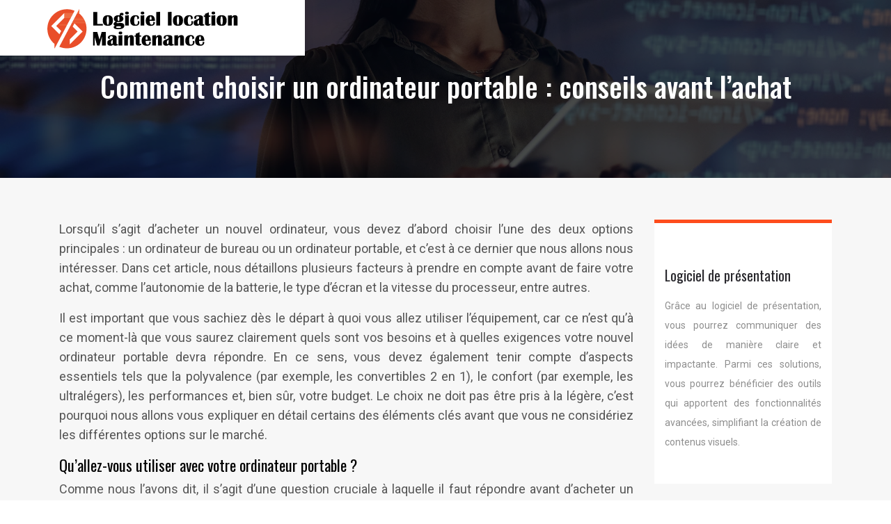

--- FILE ---
content_type: text/html; charset=UTF-8
request_url: https://www.logiciel-location-maintenance.fr/comment-choisir-un-ordinateur-portable-conseils-avant-l-achat/
body_size: 11607
content:
<!DOCTYPE html>
<html>
<head lang="fr-FR">
<meta charset="UTF-8">
<meta name="viewport" content="width=device-width">
<link rel="shortcut icon" href="/wp-content/uploads/2024/01/FAVICON.png" /><link val="indiro4" ver="v 3.18.4" />
<meta name='robots' content='max-image-preview:large' />
	<style>img:is([sizes="auto" i], [sizes^="auto," i]) { contain-intrinsic-size: 3000px 1500px }</style>
	<link rel='dns-prefetch' href='//stackpath.bootstrapcdn.com' />
<title></title><meta name="description" content=""><link rel='stylesheet' id='wp-block-library-css' href='https://www.logiciel-location-maintenance.fr/wp-includes/css/dist/block-library/style.min.css?ver=80c3605dacc732db3a790052bd757f4e' type='text/css' media='all' />
<style id='classic-theme-styles-inline-css' type='text/css'>
/*! This file is auto-generated */
.wp-block-button__link{color:#fff;background-color:#32373c;border-radius:9999px;box-shadow:none;text-decoration:none;padding:calc(.667em + 2px) calc(1.333em + 2px);font-size:1.125em}.wp-block-file__button{background:#32373c;color:#fff;text-decoration:none}
</style>
<style id='global-styles-inline-css' type='text/css'>
:root{--wp--preset--aspect-ratio--square: 1;--wp--preset--aspect-ratio--4-3: 4/3;--wp--preset--aspect-ratio--3-4: 3/4;--wp--preset--aspect-ratio--3-2: 3/2;--wp--preset--aspect-ratio--2-3: 2/3;--wp--preset--aspect-ratio--16-9: 16/9;--wp--preset--aspect-ratio--9-16: 9/16;--wp--preset--color--black: #000000;--wp--preset--color--cyan-bluish-gray: #abb8c3;--wp--preset--color--white: #ffffff;--wp--preset--color--pale-pink: #f78da7;--wp--preset--color--vivid-red: #cf2e2e;--wp--preset--color--luminous-vivid-orange: #ff6900;--wp--preset--color--luminous-vivid-amber: #fcb900;--wp--preset--color--light-green-cyan: #7bdcb5;--wp--preset--color--vivid-green-cyan: #00d084;--wp--preset--color--pale-cyan-blue: #8ed1fc;--wp--preset--color--vivid-cyan-blue: #0693e3;--wp--preset--color--vivid-purple: #9b51e0;--wp--preset--gradient--vivid-cyan-blue-to-vivid-purple: linear-gradient(135deg,rgba(6,147,227,1) 0%,rgb(155,81,224) 100%);--wp--preset--gradient--light-green-cyan-to-vivid-green-cyan: linear-gradient(135deg,rgb(122,220,180) 0%,rgb(0,208,130) 100%);--wp--preset--gradient--luminous-vivid-amber-to-luminous-vivid-orange: linear-gradient(135deg,rgba(252,185,0,1) 0%,rgba(255,105,0,1) 100%);--wp--preset--gradient--luminous-vivid-orange-to-vivid-red: linear-gradient(135deg,rgba(255,105,0,1) 0%,rgb(207,46,46) 100%);--wp--preset--gradient--very-light-gray-to-cyan-bluish-gray: linear-gradient(135deg,rgb(238,238,238) 0%,rgb(169,184,195) 100%);--wp--preset--gradient--cool-to-warm-spectrum: linear-gradient(135deg,rgb(74,234,220) 0%,rgb(151,120,209) 20%,rgb(207,42,186) 40%,rgb(238,44,130) 60%,rgb(251,105,98) 80%,rgb(254,248,76) 100%);--wp--preset--gradient--blush-light-purple: linear-gradient(135deg,rgb(255,206,236) 0%,rgb(152,150,240) 100%);--wp--preset--gradient--blush-bordeaux: linear-gradient(135deg,rgb(254,205,165) 0%,rgb(254,45,45) 50%,rgb(107,0,62) 100%);--wp--preset--gradient--luminous-dusk: linear-gradient(135deg,rgb(255,203,112) 0%,rgb(199,81,192) 50%,rgb(65,88,208) 100%);--wp--preset--gradient--pale-ocean: linear-gradient(135deg,rgb(255,245,203) 0%,rgb(182,227,212) 50%,rgb(51,167,181) 100%);--wp--preset--gradient--electric-grass: linear-gradient(135deg,rgb(202,248,128) 0%,rgb(113,206,126) 100%);--wp--preset--gradient--midnight: linear-gradient(135deg,rgb(2,3,129) 0%,rgb(40,116,252) 100%);--wp--preset--font-size--small: 13px;--wp--preset--font-size--medium: 20px;--wp--preset--font-size--large: 36px;--wp--preset--font-size--x-large: 42px;--wp--preset--spacing--20: 0.44rem;--wp--preset--spacing--30: 0.67rem;--wp--preset--spacing--40: 1rem;--wp--preset--spacing--50: 1.5rem;--wp--preset--spacing--60: 2.25rem;--wp--preset--spacing--70: 3.38rem;--wp--preset--spacing--80: 5.06rem;--wp--preset--shadow--natural: 6px 6px 9px rgba(0, 0, 0, 0.2);--wp--preset--shadow--deep: 12px 12px 50px rgba(0, 0, 0, 0.4);--wp--preset--shadow--sharp: 6px 6px 0px rgba(0, 0, 0, 0.2);--wp--preset--shadow--outlined: 6px 6px 0px -3px rgba(255, 255, 255, 1), 6px 6px rgba(0, 0, 0, 1);--wp--preset--shadow--crisp: 6px 6px 0px rgba(0, 0, 0, 1);}:where(.is-layout-flex){gap: 0.5em;}:where(.is-layout-grid){gap: 0.5em;}body .is-layout-flex{display: flex;}.is-layout-flex{flex-wrap: wrap;align-items: center;}.is-layout-flex > :is(*, div){margin: 0;}body .is-layout-grid{display: grid;}.is-layout-grid > :is(*, div){margin: 0;}:where(.wp-block-columns.is-layout-flex){gap: 2em;}:where(.wp-block-columns.is-layout-grid){gap: 2em;}:where(.wp-block-post-template.is-layout-flex){gap: 1.25em;}:where(.wp-block-post-template.is-layout-grid){gap: 1.25em;}.has-black-color{color: var(--wp--preset--color--black) !important;}.has-cyan-bluish-gray-color{color: var(--wp--preset--color--cyan-bluish-gray) !important;}.has-white-color{color: var(--wp--preset--color--white) !important;}.has-pale-pink-color{color: var(--wp--preset--color--pale-pink) !important;}.has-vivid-red-color{color: var(--wp--preset--color--vivid-red) !important;}.has-luminous-vivid-orange-color{color: var(--wp--preset--color--luminous-vivid-orange) !important;}.has-luminous-vivid-amber-color{color: var(--wp--preset--color--luminous-vivid-amber) !important;}.has-light-green-cyan-color{color: var(--wp--preset--color--light-green-cyan) !important;}.has-vivid-green-cyan-color{color: var(--wp--preset--color--vivid-green-cyan) !important;}.has-pale-cyan-blue-color{color: var(--wp--preset--color--pale-cyan-blue) !important;}.has-vivid-cyan-blue-color{color: var(--wp--preset--color--vivid-cyan-blue) !important;}.has-vivid-purple-color{color: var(--wp--preset--color--vivid-purple) !important;}.has-black-background-color{background-color: var(--wp--preset--color--black) !important;}.has-cyan-bluish-gray-background-color{background-color: var(--wp--preset--color--cyan-bluish-gray) !important;}.has-white-background-color{background-color: var(--wp--preset--color--white) !important;}.has-pale-pink-background-color{background-color: var(--wp--preset--color--pale-pink) !important;}.has-vivid-red-background-color{background-color: var(--wp--preset--color--vivid-red) !important;}.has-luminous-vivid-orange-background-color{background-color: var(--wp--preset--color--luminous-vivid-orange) !important;}.has-luminous-vivid-amber-background-color{background-color: var(--wp--preset--color--luminous-vivid-amber) !important;}.has-light-green-cyan-background-color{background-color: var(--wp--preset--color--light-green-cyan) !important;}.has-vivid-green-cyan-background-color{background-color: var(--wp--preset--color--vivid-green-cyan) !important;}.has-pale-cyan-blue-background-color{background-color: var(--wp--preset--color--pale-cyan-blue) !important;}.has-vivid-cyan-blue-background-color{background-color: var(--wp--preset--color--vivid-cyan-blue) !important;}.has-vivid-purple-background-color{background-color: var(--wp--preset--color--vivid-purple) !important;}.has-black-border-color{border-color: var(--wp--preset--color--black) !important;}.has-cyan-bluish-gray-border-color{border-color: var(--wp--preset--color--cyan-bluish-gray) !important;}.has-white-border-color{border-color: var(--wp--preset--color--white) !important;}.has-pale-pink-border-color{border-color: var(--wp--preset--color--pale-pink) !important;}.has-vivid-red-border-color{border-color: var(--wp--preset--color--vivid-red) !important;}.has-luminous-vivid-orange-border-color{border-color: var(--wp--preset--color--luminous-vivid-orange) !important;}.has-luminous-vivid-amber-border-color{border-color: var(--wp--preset--color--luminous-vivid-amber) !important;}.has-light-green-cyan-border-color{border-color: var(--wp--preset--color--light-green-cyan) !important;}.has-vivid-green-cyan-border-color{border-color: var(--wp--preset--color--vivid-green-cyan) !important;}.has-pale-cyan-blue-border-color{border-color: var(--wp--preset--color--pale-cyan-blue) !important;}.has-vivid-cyan-blue-border-color{border-color: var(--wp--preset--color--vivid-cyan-blue) !important;}.has-vivid-purple-border-color{border-color: var(--wp--preset--color--vivid-purple) !important;}.has-vivid-cyan-blue-to-vivid-purple-gradient-background{background: var(--wp--preset--gradient--vivid-cyan-blue-to-vivid-purple) !important;}.has-light-green-cyan-to-vivid-green-cyan-gradient-background{background: var(--wp--preset--gradient--light-green-cyan-to-vivid-green-cyan) !important;}.has-luminous-vivid-amber-to-luminous-vivid-orange-gradient-background{background: var(--wp--preset--gradient--luminous-vivid-amber-to-luminous-vivid-orange) !important;}.has-luminous-vivid-orange-to-vivid-red-gradient-background{background: var(--wp--preset--gradient--luminous-vivid-orange-to-vivid-red) !important;}.has-very-light-gray-to-cyan-bluish-gray-gradient-background{background: var(--wp--preset--gradient--very-light-gray-to-cyan-bluish-gray) !important;}.has-cool-to-warm-spectrum-gradient-background{background: var(--wp--preset--gradient--cool-to-warm-spectrum) !important;}.has-blush-light-purple-gradient-background{background: var(--wp--preset--gradient--blush-light-purple) !important;}.has-blush-bordeaux-gradient-background{background: var(--wp--preset--gradient--blush-bordeaux) !important;}.has-luminous-dusk-gradient-background{background: var(--wp--preset--gradient--luminous-dusk) !important;}.has-pale-ocean-gradient-background{background: var(--wp--preset--gradient--pale-ocean) !important;}.has-electric-grass-gradient-background{background: var(--wp--preset--gradient--electric-grass) !important;}.has-midnight-gradient-background{background: var(--wp--preset--gradient--midnight) !important;}.has-small-font-size{font-size: var(--wp--preset--font-size--small) !important;}.has-medium-font-size{font-size: var(--wp--preset--font-size--medium) !important;}.has-large-font-size{font-size: var(--wp--preset--font-size--large) !important;}.has-x-large-font-size{font-size: var(--wp--preset--font-size--x-large) !important;}
:where(.wp-block-post-template.is-layout-flex){gap: 1.25em;}:where(.wp-block-post-template.is-layout-grid){gap: 1.25em;}
:where(.wp-block-columns.is-layout-flex){gap: 2em;}:where(.wp-block-columns.is-layout-grid){gap: 2em;}
:root :where(.wp-block-pullquote){font-size: 1.5em;line-height: 1.6;}
</style>
<link rel='stylesheet' id='sow-image-default-4e6925654b7a-css' href='https://www.logiciel-location-maintenance.fr/wp-content/uploads/siteorigin-widgets/sow-image-default-4e6925654b7a.css?ver=80c3605dacc732db3a790052bd757f4e' type='text/css' media='all' />
<link rel='stylesheet' id='default-css' href='https://www.logiciel-location-maintenance.fr/wp-content/themes/factory-templates-3/style.css?ver=80c3605dacc732db3a790052bd757f4e' type='text/css' media='all' />
<link rel='stylesheet' id='bootstrap4-css' href='https://www.logiciel-location-maintenance.fr/wp-content/themes/factory-templates-3/css/bootstrap4/bootstrap.min.css?ver=80c3605dacc732db3a790052bd757f4e' type='text/css' media='all' />
<link rel='stylesheet' id='font-awesome-css' href='https://stackpath.bootstrapcdn.com/font-awesome/4.7.0/css/font-awesome.min.css?ver=80c3605dacc732db3a790052bd757f4e' type='text/css' media='all' />
<link rel='stylesheet' id='global-css' href='https://www.logiciel-location-maintenance.fr/wp-content/themes/factory-templates-3/css/global.css?ver=80c3605dacc732db3a790052bd757f4e' type='text/css' media='all' />
<link rel='stylesheet' id='style-css' href='https://www.logiciel-location-maintenance.fr/wp-content/themes/factory-templates-3/css/template.css?ver=80c3605dacc732db3a790052bd757f4e' type='text/css' media='all' />
<link rel='stylesheet' id='animate-css-css' href='https://www.logiciel-location-maintenance.fr/wp-content/themes/factory-templates-3/includes/admin/css/animate.min.css?ver=80c3605dacc732db3a790052bd757f4e' type='text/css' media='all' />
<script type="text/javascript" src="https://www.logiciel-location-maintenance.fr/wp-includes/js/tinymce/tinymce.min.js?ver=80c3605dacc732db3a790052bd757f4e" id="wp-tinymce-root-js"></script>
<script type="text/javascript" src="https://www.logiciel-location-maintenance.fr/wp-includes/js/tinymce/plugins/compat3x/plugin.min.js?ver=80c3605dacc732db3a790052bd757f4e" id="wp-tinymce-js"></script>
<script type="text/javascript" src="https://www.logiciel-location-maintenance.fr/wp-content/themes/factory-templates-3/js/jquery.min.js?ver=80c3605dacc732db3a790052bd757f4e" id="jquery-js"></script>
<link rel="https://api.w.org/" href="https://www.logiciel-location-maintenance.fr/wp-json/" /><link rel="alternate" title="JSON" type="application/json" href="https://www.logiciel-location-maintenance.fr/wp-json/wp/v2/posts/16" /><link rel="EditURI" type="application/rsd+xml" title="RSD" href="https://www.logiciel-location-maintenance.fr/xmlrpc.php?rsd" />
<link rel="canonical" href="https://www.logiciel-location-maintenance.fr/comment-choisir-un-ordinateur-portable-conseils-avant-l-achat/" />
<link rel='shortlink' href='https://www.logiciel-location-maintenance.fr/?p=16' />
<link rel="alternate" title="oEmbed (JSON)" type="application/json+oembed" href="https://www.logiciel-location-maintenance.fr/wp-json/oembed/1.0/embed?url=https%3A%2F%2Fwww.logiciel-location-maintenance.fr%2Fcomment-choisir-un-ordinateur-portable-conseils-avant-l-achat%2F" />
<link rel="alternate" title="oEmbed (XML)" type="text/xml+oembed" href="https://www.logiciel-location-maintenance.fr/wp-json/oembed/1.0/embed?url=https%3A%2F%2Fwww.logiciel-location-maintenance.fr%2Fcomment-choisir-un-ordinateur-portable-conseils-avant-l-achat%2F&#038;format=xml" />
<meta name="google-site-verification" content="Mfie538M_emYzEMUjt1XAVZh_3EdADQO70ISUKhFdzI" /><style type="text/css">
  
.default_color_background,.menu-bars{background-color : #ED471B }
.default_color_text,a,h1 span,h2 span,h3 span,h4 span,h5 span,h6 span{color :#ED471B }
.navigation li a,.navigation li.disabled,.navigation li.active a,.owl-dots .owl-dot.active span,.owl-dots .owl-dot:hover span{background-color: #ED471B;}
.block-spc{border-color:#ED471B}
.default_color_border{border-color : #ED471B }
.fa-bars,.overlay-nav .close{color: #ED471B;}
nav li a:after{background-color: #ED471B;}
a{color : #ED471B }
a:hover{color : #4285F4 }
.archive h2 a{color :#071C35}
.main-menu,.bottom-menu{background-color:#FFFFFF;}
body:not(.home) .main-menu{position: absolute;}
.scrolling-down{background-color:#fff;}
@media (max-width: 1199px){.main-menu{background-color:#ffffff;}}
.sub-menu,.sliding-menu{background-color:#FFFFFF;}
.main-menu{padding : 0px 0px 0px }
.main-menu.scrolling-down{padding : 0px 0px!important; }
.main-menu.scrolling-down{-webkit-box-shadow: 0 2px 13px 0 rgba(0, 0, 0, .1);-moz-box-shadow: 0 2px 13px 0 rgba(0, 0, 0, .1);box-shadow: 0 2px 13px 0 rgba(0, 0, 0, .1);}   
nav li a{font-size:18px;}
nav li a{line-height:90px;}
nav li a{color:#181c32!important;}
nav li:hover > a,.current-menu-item > a{color:#fe4c1c!important;}
.scrolling-down nav li a{color:#181c32!important;}
.sub-menu a,.sliding-menu a{color:#181c32!important;}
.archive h1{color:#ffffff!important;}
.archive h1,.single h1{text-align:center!important;}
.single h1{color:#fff!important;}
.archive .readmore{background-color:#EC471B;}
.archive .readmore{color:#ffffff;}
.archive .readmore:hover{background-color:#071C35;}
.archive .readmore:hover{color:#fff;}
.archive .readmore{padding:10px 18px;}
.scrolling-down .logo-main{display: none;}
.scrolling-down .logo-sticky{display:inline-block;}
.home .post-content p a{color:#ED471B}
.home .post-content p a:hover{color:#4285F4}
.subheader{padding:100px 0px}
footer{padding:150px 0 0px}
footer #back_to_top{background-color:#ffffff;}
footer #back_to_top i{color:#EC471B;}
footer #back_to_top {padding:4px 10px 4px;}
.single h2{font-size:22px!important}    
.single h3{font-size:18px!important}    
.single h4{font-size:15px!important}    
.single h5{font-size:15px!important}    
.single h6{font-size:15px!important}    
@media(max-width: 1024px){.main-menu.scrolling-down{position: fixed !important;}}
</style>
</head>
<body class="wp-singular post-template-default single single-post postid-16 single-format-standard wp-theme-factory-templates-3 catid-1 " style="">	
<div id="before-menu"></div><div class="normal-menu menu-to-right main-menu ">	
<div class="container-fluid pl-5 pr-5">

<nav class="navbar navbar-expand-xl pl-0 pr-0">

<a id="logo" href="https://www.logiciel-location-maintenance.fr">
<img class="logo-main" src="/wp-content/uploads/2024/01/logiciel-location-maintenance.png" alt="logo">
<img class="logo-sticky" src="/wp-content/uploads/2024/01/logiciel-location-maintenance.png" alt="logo"></a>
	


<button class="navbar-toggler" type="button" data-toggle="collapse" data-target="#navbarsExample06" aria-controls="navbarsExample06" aria-expanded="false" aria-label="Toggle navigation">
<span class="navbar-toggler-icon">
<div class="menu_btn">	
<div class="menu-bars"></div>
<div class="menu-bars"></div>
<div class="menu-bars"></div>
</div>
</span>
</button> 
<div class="collapse navbar-collapse" id="navbarsExample06">
<div id="main-menu" class="navbar-nav ml-auto"><ul>
<li id="menu-item-144" class=""><a></a></li>
</ul></div>
</div>
</nav>
</div>
</div>
<div class="main">
	<div class="subheader" style="background-position:top;background-image:url(/wp-content/uploads/2024/01/Logiciels-informatiques-1.webp);">
<div id="mask" style="background-color:rgb(0,0,0,0.7);"></div>	<div class="container"><h1 class="title">Comment choisir un ordinateur portable : conseils avant l&rsquo;achat</h1></div>
</div>
<div class="container">
<div class="row">
<div class="post-data col-md-9 col-lg-9 col-xs-12">
<div class="blog-post-content">
<p>Lorsqu&rsquo;il s&rsquo;agit d&rsquo;acheter un nouvel ordinateur, vous devez d&rsquo;abord choisir l&rsquo;une des deux options principales : un ordinateur de bureau ou un ordinateur portable, et c&rsquo;est à ce dernier que nous allons nous intéresser. Dans cet article, nous détaillons plusieurs facteurs à prendre en compte avant de faire votre achat, comme l&rsquo;autonomie de la batterie, le type d&rsquo;écran et la vitesse du processeur, entre autres.</p>
<p>Il est important que vous sachiez dès le départ à quoi vous allez utiliser l&rsquo;équipement, car ce n&rsquo;est qu&rsquo;à ce moment-là que vous saurez clairement quels sont vos besoins et à quelles exigences votre nouvel ordinateur portable devra répondre. En ce sens, vous devez également tenir compte d&rsquo;aspects essentiels tels que la polyvalence (par exemple, les convertibles 2 en 1), le confort (par exemple, les ultralégers), les performances et, bien sûr, votre budget. Le choix ne doit pas être pris à la légère, c&rsquo;est pourquoi nous allons vous expliquer en détail certains des éléments clés avant que vous ne considériez les différentes options sur le marché.</p>
<h2>Qu&rsquo;allez-vous utiliser avec votre ordinateur portable ?</h2>
<p>Comme nous l&rsquo;avons dit, il s&rsquo;agit d&rsquo;une question cruciale à laquelle il faut répondre avant d&rsquo;acheter un nouvel ordinateur et qui dépendra du type d&rsquo;activité que vous pratiquez au quotidien.</p>
<h3>Utilisation quotidienne</h3>
<p>Si vous faites partie de ces personnes qui utilisent leur ordinateur pour surfer sur le web, assister à vos réseaux sociaux, un modèle dont les caractéristiques sont plus axées sur une bonne résolution d&rsquo;écran et une caméra vous conviendra si vous faites aussi de la vidéoconférence.</p>
<p>Étudiant/travailleur</p>
<p>Si vous êtes étudiant, votre ordinateur portable doit vous donner les garanties nécessaires pour effectuer des tâches dans des programmes tels qu&rsquo;Excel, Office et Powerpoint, y compris pour tenir des vidéoconférences de qualité. D&rsquo;autre part, vous recherchez peut-être un ordinateur qui vous permette de travailler comme vous le feriez sur un ordinateur de bureau.</p>
<p>Dans les deux cas, vous aurez besoin d&rsquo;un ordinateur doté d&rsquo;un bon processeur pour exécuter toutes ces tâches avec de bonnes performances et ne rien manquer de vos sessions en ligne. Les ordinateurs portables qui se distinguent par leur polyvalence (2 en 1, légers, etc.) sont parfaits pour ces tâches.</p>
<h3>Utilisateur avancé</h3>
<p>En revanche, si vous souhaitez faire du montage vidéo ou de la photographie professionnelle, vous aurez besoin d&rsquo;un ordinateur très performant pour effectuer des traitements sans aucune limite. De même, si vous avez besoin d&rsquo;un ordinateur portable pour jouer à des jeux de haut niveau, vous aurez besoin de la puissance graphique et du processeur les plus récents qui vous permettront de profiter de vos jeux au niveau « gamer » que vous recherchez.</p>
<h2>Types d&rsquo;ordinateurs portables</h2>
<p>Parmi les possibilités qui s&rsquo;offrent à vous lors du choix d&rsquo;un ordinateur portable, vous devez en général garder à l&rsquo;esprit qu&rsquo;elles sont classées comme suit :</p>
<p>Ordinateurs portables conventionnels. Il s&rsquo;agit des modèles plus traditionnels qui comportent deux parties différentes, mais réunies, l&rsquo;écran et la zone du clavier.</p>
<p>Convertibles 2 en 1. Le même appareil peut être utilisé comme une tablette grâce à son écran tactile. Nous trouverons ici deux formats principaux. Celles dont la charnière vous permet de pivoter à 360 degrés pour cacher le clavier, et ces tablettes dans lesquelles le clavier est un accessoire qui, avec un petit mouvement vous pouvez l&rsquo;assembler pour l&rsquo;utiliser comme un ordinateur portable conventionnel.</p>
<p>Ultraléger. Conçus pour être confortables à transporter, ils ressemblent en apparence à un ordinateur portable classique, mais sont fabriqués dans un matériau léger et très fin. Ce sont des modèles haut de gamme sur le marché et ils ont tendance à ajuster au maximum les bords de l&rsquo;écran pour optimiser leurs dimensions.</p>
<p>Les jeux. Il s&rsquo;agit d&rsquo;ordinateurs qui intègrent des composants haut de gamme (processeurs, cartes graphiques de dernière génération, disques durs à grande vitesse de transfert, écrans plus grands et mémoire RAM optimale) pour pouvoir faire tourner les jeux les plus modernes et les plus gourmands en ressources.</p>
<h2>Qu&rsquo;est-ce qu&rsquo;il faut regarder quand on choisit un ordinateur portable ?</h2>
<p>Maintenant que vous savez à quoi il servira et quels types d&rsquo;ordinateurs portables il existe, vous devez décider des caractéristiques de votre nouvel ordinateur.&nbsp;Pour choisir les meilleurs ordinateurs portables en fonction de vos besoins, tenez compte des éléments suivants :</p>
<h3>Système d&rsquo;exploitation</h3>
<p>Il existe plusieurs systèmes d&rsquo;exploitation pour ordinateurs, mais les plus populaires sont Windows de Microsoft, Chrome OS de Google et MacOS d&rsquo;Apple. Mais qu&rsquo;est-ce qu&rsquo;un système d&rsquo;exploitation ? Il s&rsquo;agit du logiciel qui gère les composants physiques du matériel et permet à différentes applications de fonctionner sur celui-ci.</p>
<p>Vous devrez réfléchir aux logiciels dont vous avez besoin pour savoir quel système d&rsquo;exploitation choisir, car toutes les applications ne sont pas compatibles avec tous les systèmes d&rsquo;exploitation.</p>
<p>Windows a l&rsquo;avantage de disposer d&rsquo;un plus grand nombre de programmes, tandis que MacOS, bien que disposant d&rsquo;un plus petit nombre de programmes, est connu pour sa stabilité et son intégration intuitive avec le reste de l&rsquo;écosystème des appareils Apple. Chrome OS, quant à lui, a été conçu avec l&rsquo;idée que la plupart des services et des applications sont disponibles via le navigateur web, ce qui en fait un système d&rsquo;exploitation axé sur la simplicité, la sécurité et des performances hautement optimisées pour la navigation.</p>
<h3>Processeur</h3>
<p>C&rsquo;est l&rsquo;une des parties les plus importantes d&rsquo;un ordinateur. Le processeur est chargé de superviser le bon fonctionnement des composants de l&rsquo;ordinateur et de contrôler tous les processus qui s&rsquo;y déroulent. Deux fabricants dominent le marché des ordinateurs portables, Intel et AMD, bien que Qualcomm fasse également des incursions dans ce domaine et qu&rsquo;Apple ait récemment lancé une nouvelle gamme de processeurs pour ses Mac.</p>
<p>Les processeurs peuvent être divisés en sous-catégories en fonction de leur fonctionnement et de leur puissance, compris comme la vitesse et les performances. Dans ce cas, nous trouvons :</p>
<p>Haut de gamme : comme le rapide Intel Core i7, qui équipe le HP EliteBook 1030 et possède quatre cœurs, huit threads et une carte graphique intégrée Intel® UHD Graphics 620, ou l&rsquo;Intel Core i5, le processeur du Lenovo ThinkPad X390 Yoga, un ordinateur 2-en-1 qui peut facilement être transformé en tablette pour plus de commodité.</p>
<p>Milieu de gamme : dans cette catégorie, on trouve des processeurs tels que l&rsquo;AMD FX ou l&rsquo;Intel Core i3, matériel installé dans le Lenovo ThinkBook 15, avec un double cœur, un quadruple fil et des capacités graphiques Intel Core UHD. Il est courant de voir des références à la génération à laquelle appartient chaque puce (par exemple, Intel en est à sa onzième version), ce qui indique à quel point la conception de ce modèle est nouvelle.</p>
<p>Bas de gamme : Ce sont les processeurs les moins chers du marché, et bien qu&rsquo;ils soient moins puissants que ceux mentionnés ci-dessus, ils fonctionnent de manière optimale dans les ordinateurs qui ne nécessitent pas beaucoup de puissance. Les Intel Atom, Pentium et Celeron font partie de cette catégorie.</p>
<h2>Mémoire RAM</h2>
<p>Il s&rsquo;agit de la mémoire principale d&rsquo;un ordinateur, où sont stockées temporairement les données des applications que vous utilisez. Il permet donc d&rsquo;avoir plusieurs programmes ouverts en même temps et d&rsquo;effectuer des tâches en parallèle sans courir le risque que l&rsquo;ordinateur se fige et ne réponde plus.</p>
<p>Le point de départ pour les ordinateurs portables Windows est d&rsquo;au moins 4 Go de RAM, ce qui est suffisant pour une utilisation légère (navigation, réseaux sociaux, etc.), même si 8 Go sont recommandés. Dans ce segment des 8 Go, on trouve le Lenovo ThinkPad L13, un ordinateur qui se distingue non seulement par sa mémoire, mais aussi par son WiFi rapide et sa longue autonomie.</p>
<p>Toutefois, si l&rsquo;ordinateur doit être utilisé pour des montages photo ou vidéo intensifs, il est recommandé de disposer d&rsquo;au moins 16 Go de RAM. Le même conseil s&rsquo;applique à ceux qui veulent un ordinateur portable pour jouer, et profiter des jeux avec la meilleure expérience.</p>
<h2>Taille de l&rsquo;écran et résolution</h2>
<p>Lorsqu&rsquo;il s&rsquo;agit de choisir la taille de l&rsquo;écran de votre nouvel ordinateur, vous devez à nouveau évaluer l&rsquo;usage que vous comptez en faire. Le bon type d&rsquo;écran d&rsquo;ordinateur portable vous permet d&rsquo;avoir une meilleure expérience visuelle en ayant la possibilité de visualiser des éléments en haute définition d&rsquo;une part, et d&rsquo;autre part, d&rsquo;utiliser différentes applications de bureautique confortablement sans avoir recours à des moniteurs externes.</p>
<p>Une taille de 14 pouces avec une résolution Full HD est une configuration standard minimale convenant à la plupart des tâches de routine. Si vous avez besoin d&rsquo;une haute résolution, que ce soit pour le montage vidéo ou les jeux, vos options commencent à Full HD (1920×1080 pixels) et vont jusqu&rsquo;à des résolutions plus élevées comme 4K (3840×2160 pixels).</p>
<p>Il est essentiel de choisir le bon type d&rsquo;écran d&rsquo;ordinateur portable, mais la résolution n&rsquo;est pas le seul élément à prendre en compte pour choisir l&rsquo;un ou l&rsquo;autre. La fréquence de rafraîchissement de l&rsquo;écran joue un rôle important dans la fluidité des graphismes des jeux vidéo. Nous commençons donc à voir des ordinateurs portables dont la fréquence de rafraîchissement peut atteindre 144 Hz. Gardez cela à l&rsquo;esprit pour faire le bon achat.</p>
<h2>Storage</h2>
<p>C&rsquo;est l&rsquo;un des aspects qui est souvent moins pris en compte lors du choix d&rsquo;un nouvel ordinateur. Il est courant que les ordinateurs portables soient équipés d&rsquo;un disque dur mécanique intégré (HDD), qui a une plus grande capacité et est moins cher que les disques durs solides (SSD), mais qui consomment plus de ressources et n&rsquo;offrent pas la même fluidité dans certaines tâches.</p>
<p>Par conséquent, si le budget le permet, il est toujours conseillé de choisir un stockage SSD, car ils offrent un démarrage plus rapide, une utilisation plus fluide et consomment moins de batterie que les disques durs. Leur capacité de stockage est généralement inférieure à celle des disques durs, mais ce n&rsquo;est pas un problème majeur car vous pouvez utiliser des services en nuage, où vous pouvez stocker davantage d&rsquo;informations sans occuper d&rsquo;espace physique sur votre ordinateur.</p>
<p>Les options SSD commencent à 128 Go et peuvent aller jusqu&rsquo;à 4 To.</p>
<p>Connectivité</p>
<p>Un autre point important à prendre en compte lors du choix des meilleurs ordinateurs portables est leur connectivité. Ils peuvent être connectés :</p>
<p>Périphériques (moniteurs et claviers externes, écouteurs, imprimantes, etc) : Généralement via Bluetooth, WiFi, connecteurs USB, HDMI, etc.</p>
<p>Internet via les ports Ethernet, le WiFi et même la connectivité cellulaire puisqu&rsquo;ils incluent une carte SIM pour la connexion mobile.</p>
<p>Il est important de confirmer que l&rsquo;ordinateur portable possède la connectivité dont vous avez besoin. La tendance actuelle est que les modèles les plus compacts ne disposent pas d&rsquo;entrées HDMI, Ethernet ou VGA, mais intègrent uniquement des ports USB et USB-C traditionnels, qui prennent moins de place sur l&rsquo;ordinateur et permettent des vitesses de transmission de données plus élevées. Vous pouvez connecter ce dernier à des hubs USB qui vous permettent de vous connecter à toutes sortes de périphériques et de réseaux.</p>
<p>Comme vous pouvez le constater, le choix d&rsquo;un nouvel ordinateur portable dépendra de quelques facteurs clés pour en tirer le meilleur parti dans votre vie quotidienne. Que ce soit pour le travail, les études, le montage vidéo ou les jeux, vous pouvez trouver l&rsquo;ordinateur portable dont vous avez besoin chez Tu.com. Consultez les différentes options, comparez-les et achetez votre nouvel ordinateur dès maintenant !</p>






<div class="row nav-post-cat"><div class="col-6"><a href="https://www.logiciel-location-maintenance.fr/causes-les-plus-courantes-des-defaillances-de-disque-dur/"><i class="fa fa-arrow-left" aria-hidden="true"></i>Causes les plus courantes des défaillances de disque dur</a></div><div class="col-6"><a href="https://www.logiciel-location-maintenance.fr/comment-effacer-l-historique-de-recherche-d-un-navigateur/"><i class="fa fa-arrow-left" aria-hidden="true"></i>Comment effacer l&rsquo;historique de recherche d&rsquo;un navigateur ?</a></div></div>
	
</div>


</div>
<div class="col-md-3 col-xs-12 col-lg-3">
<div class="sidebar">
<div class="widget-area">
<div class="widget_sidebar">
<div class="wp-block-group"><div class="wp-block-group__inner-container is-layout-flow wp-block-group-is-layout-flow"></div></div>
</div><div class="widget_sidebar"><div id="pl-w659ed5d44095b"  class="panel-layout" ><div id="pg-w659ed5d44095b-0"  class="panel-grid panel-has-style" ><div class="sidebar1 panel-row-style panel-row-style-for-w659ed5d44095b-0" ><div id="pgc-w659ed5d44095b-0-0"  class="panel-grid-cell" ><div id="panel-w659ed5d44095b-0-0-0" class="so-panel widget widget_sow-image panel-first-child" data-index="0" ><div
			
			class="so-widget-sow-image so-widget-sow-image-default-8b5b6f678277"
			
		></div></div><div id="panel-w659ed5d44095b-0-0-1" class="so-panel widget widget_sow-headline" data-index="1" ><div class="sidebar-title remove-margin-bottom panel-widget-style panel-widget-style-for-w659ed5d44095b-0-0-1" ><div
			
			class="so-widget-sow-headline so-widget-sow-headline-default-ef95ccaba769"
			
		><div class="sow-headline-container ">
							<p class="sow-headline">
						Logiciel de présentation						</p>
						</div>
</div></div></div><div id="panel-w659ed5d44095b-0-0-2" class="so-panel widget widget_text panel-last-child" data-index="2" ><div class="sidebar-text panel-widget-style panel-widget-style-for-w659ed5d44095b-0-0-2" >			<div class="textwidget"><p>Grâce au logiciel de présentation, vous pourrez communiquer des idées de manière claire et impactante. Parmi ces solutions, vous pourrez bénéficier des outils qui apportent des fonctionnalités avancées, simplifiant la création de contenus visuels.</p>
</div>
		</div></div></div></div></div></div></div><div class="widget_sidebar"><div id="pl-w659ed5d446f9a"  class="panel-layout" ><div id="pg-w659ed5d446f9a-0"  class="panel-grid panel-has-style" ><div class="sidebar2 panel-row-style panel-row-style-for-w659ed5d446f9a-0" ><div id="pgc-w659ed5d446f9a-0-0"  class="panel-grid-cell" ><div id="panel-w659ed5d446f9a-0-0-0" class="so-panel widget widget_sow-headline panel-first-child" data-index="0" ><div class="sidebar-title remove-margin-bottom panel-widget-style panel-widget-style-for-w659ed5d446f9a-0-0-0" ><div
			
			class="so-widget-sow-headline so-widget-sow-headline-default-ef95ccaba769"
			
		><div class="sow-headline-container ">
							<p class="sow-headline">
						Logiciel de simulation						</p>
						</div>
</div></div></div><div id="panel-w659ed5d446f9a-0-0-1" class="so-panel widget widget_text panel-last-child" data-index="1" ><div class="sidebar-text panel-widget-style panel-widget-style-for-w659ed5d446f9a-0-0-1" >			<div class="textwidget"><p>Les logiciels de simulation offrent des avantages significatifs pour les experts qui veulent perfectionner leurs compétences et prendre des décisions éclairées. Ils offrent une expérience réaliste et immersive.</p>
</div>
		</div></div></div></div></div></div></div><div class="widget_sidebar"><div id="pl-w659ed5d4495fa"  class="panel-layout" ><div id="pg-w659ed5d4495fa-0"  class="panel-grid panel-has-style" ><div class="sidebar3 panel-row-style panel-row-style-for-w659ed5d4495fa-0" ><div id="pgc-w659ed5d4495fa-0-0"  class="panel-grid-cell" ><div id="panel-w659ed5d4495fa-0-0-0" class="so-panel widget widget_sow-headline panel-first-child" data-index="0" ><div class="sidebar-title remove-margin-bottom panel-widget-style panel-widget-style-for-w659ed5d4495fa-0-0-0" ><div
			
			class="so-widget-sow-headline so-widget-sow-headline-default-ef95ccaba769"
			
		><div class="sow-headline-container ">
							<p class="sow-headline">
						Suite d’applications						</p>
						</div>
</div></div></div><div id="panel-w659ed5d4495fa-0-0-1" class="so-panel widget widget_text panel-last-child" data-index="1" ><div class="sidebar-text panel-widget-style panel-widget-style-for-w659ed5d4495fa-0-0-1" >			<div class="textwidget"><p>Les suites d’applications répondent aux besoins des utilisateurs. Ces ensembles de programmes offrent une panoplie de fonctionnalités interconnectées. Ces suites influencent la productivité et la cohérence des processus.</p>
</div>
		</div></div></div></div></div></div></div>



<style>
	.nav-post-cat .col-6 i{
		display: inline-block;
		position: absolute;
	}
	.nav-post-cat .col-6 a{
		position: relative;
	}
	.nav-post-cat .col-6:nth-child(1) a{
		padding-left: 18px;
		float: left;
	}
	.nav-post-cat .col-6:nth-child(1) i{
		left: 0;
	}
	.nav-post-cat .col-6:nth-child(2) a{
		padding-right: 18px;
		float: right;
	}
	.nav-post-cat .col-6:nth-child(2) i{
		transform: rotate(180deg);
		right: 0;
	}
	.nav-post-cat .col-6:nth-child(2){
		text-align: right;
	}
</style>




</div>
</div>
</div>
<script type="text/javascript">
$(document).ready(function() {
$( ".blog-post-content img" ).on( "click", function() {
var url_img = $(this).attr('src');
$('.img-fullscreen').html("<div><img src='"+url_img+"'></div>");
$('.img-fullscreen').fadeIn();
});
$('.img-fullscreen').on( "click", function() {
$(this).empty();
$('.img-fullscreen').hide();
});
});
</script>
</div>
  


</div>
</div>


<footer  style="background-color:#192436">
<div class="container widgets">
<div class="row">
<div class="col-md-3 col-xs-12">
<div class="widget_footer"><div
			
			class="so-widget-sow-image so-widget-sow-image-default-4e6925654b7a"
			
		>
<div class="sow-image-container">
		<img 
	src="https://www.logiciel-location-maintenance.fr/wp-content/uploads/2024/01/logiciel-location-maintenance-2.png" width="280" height="80" sizes="(max-width: 280px) 100vw, 280px" alt="logiciel-location-maintenance" decoding="async" loading="lazy" 		class="so-widget-image"/>
	</div>

</div></div><div class="widget_footer">			<div class="textwidget"><p class="pt-4" style="font-size: 18px !important; color: #fff;">Les logiciels performants occupent une place centrale dans le monde numérique. Ils influencent l’expérience utilisateur, la compétitivité et la productivité des entreprises.</p>
</div>
		</div></div>
<div class="col-md-3 col-xs-12">
<div class="widget_footer"><div id="pl-w65814ba461507"  class="panel-layout" ><div id="pg-w65814ba461507-0"  class="panel-grid panel-no-style" ><div id="pgc-w65814ba461507-0-0"  class="panel-grid-cell" ><div id="panel-w65814ba461507-0-0-0" class="so-panel widget widget_sow-headline panel-first-child panel-last-child" data-index="0" ><div class="footer-title remove-margin-bottom panel-widget-style panel-widget-style-for-w65814ba461507-0-0-0" ><div
			
			class="so-widget-sow-headline so-widget-sow-headline-default-a711115d89f1"
			
		><div class="sow-headline-container ">
							<p class="sow-headline">
						Logiciels et softwares						</p>
						</div>
</div></div></div></div></div></div></div><div class="widget_footer">			<div class="textwidget"><div class="mt-4 footer-text">
<p><i class="fa fa-chevron-right" aria-hidden="true"></i> Logiciels gratuits</p>
<p><i class="fa fa-chevron-right" aria-hidden="true"></i> Logiciels de productivité</p>
<p><i class="fa fa-chevron-right" aria-hidden="true"></i> Logiciels de sécurité</p>
<p><i class="fa fa-chevron-right" aria-hidden="true"></i> Open source</p>
</div>
</div>
		</div></div>
<div class="col-md-3 col-xs-12">
<div class="widget_footer"><div id="pl-w65814af86000e"  class="panel-layout" ><div id="pg-w65814af86000e-0"  class="panel-grid panel-no-style" ><div id="pgc-w65814af86000e-0-0"  class="panel-grid-cell" ><div id="panel-w65814af86000e-0-0-0" class="so-panel widget widget_sow-headline panel-first-child panel-last-child" data-index="0" ><div class="footer-title remove-margin-bottom panel-widget-style panel-widget-style-for-w65814af86000e-0-0-0" ><div
			
			class="so-widget-sow-headline so-widget-sow-headline-default-a711115d89f1"
			
		><div class="sow-headline-container ">
							<p class="sow-headline">
						Applications mobiles						</p>
						</div>
</div></div></div></div></div></div></div><div class="widget_footer">			<div class="textwidget"><div class="mt-4 footer-text">
<p><i class="fa fa-chevron-right" aria-hidden="true"></i> Santé</p>
<p><i class="fa fa-chevron-right" aria-hidden="true"></i> Voyage</p>
<p><i class="fa fa-chevron-right" aria-hidden="true"></i> Finance</p>
<p><i class="fa fa-chevron-right" aria-hidden="true"></i> Communication</p>
</div>
</div>
		</div></div>
<div class="col-md-3 col-xs-12">
<div class="widget_footer"><div id="pl-w65814aff8e950"  class="panel-layout" ><div id="pg-w65814aff8e950-0"  class="panel-grid panel-no-style" ><div id="pgc-w65814aff8e950-0-0"  class="panel-grid-cell" ><div id="panel-w65814aff8e950-0-0-0" class="so-panel widget widget_sow-headline panel-first-child panel-last-child" data-index="0" ><div class="footer-title remove-margin-bottom panel-widget-style panel-widget-style-for-w65814aff8e950-0-0-0" ><div
			
			class="so-widget-sow-headline so-widget-sow-headline-default-a711115d89f1"
			
		><div class="sow-headline-container ">
							<p class="sow-headline">
						Personnalisation des logiciels						</p>
						</div>
</div></div></div></div></div></div></div><div class="widget_footer">			<div class="textwidget"><div class="mt-4 footer-text">
<p>Pour personnaliser vos logiciels, ajustez leurs paramètres et leurs fonctionnalités selon vos besoins.</p>
</div>
</div>
		</div></div>
</div>
</div>
<div class='copyright'>
<div class='container'>
<div class='row'><div class='col-12'>
Les logiciels informatiques, les outils de travail les plus importants.

	
</div>
</div>
</div>
<div class="to-top square" id="inactive"><a id='back_to_top'><i class='fa fa-angle-up' aria-hidden='true'></i></a></div></footer>

<script type="speculationrules">
{"prefetch":[{"source":"document","where":{"and":[{"href_matches":"\/*"},{"not":{"href_matches":["\/wp-*.php","\/wp-admin\/*","\/wp-content\/uploads\/*","\/wp-content\/*","\/wp-content\/plugins\/*","\/wp-content\/themes\/factory-templates-3\/*","\/*\\?(.+)"]}},{"not":{"selector_matches":"a[rel~=\"nofollow\"]"}},{"not":{"selector_matches":".no-prefetch, .no-prefetch a"}}]},"eagerness":"conservative"}]}
</script>
<p class="text-center" style="margin-bottom: 0px"><a href="/plan-du-site/">Plan du site</a></p>	<script>
	jQuery(document).ready(function($){
		'use strict';
		if ( 'function' === typeof WOW ) {
			new WOW().init();
		}
	});
	</script>
	<style media="all" id="siteorigin-panels-layouts-footer">/* Layout w659ed5d44095b */ #pgc-w659ed5d44095b-0-0 { width:100%;width:calc(100% - ( 0 * 30px ) ) } #pl-w659ed5d44095b .so-panel { margin-bottom:30px } #pl-w659ed5d44095b .so-panel:last-of-type { margin-bottom:0px } #pg-w659ed5d44095b-0.panel-has-style > .panel-row-style, #pg-w659ed5d44095b-0.panel-no-style { -webkit-align-items:flex-start;align-items:flex-start } #panel-w659ed5d44095b-0-0-1> .panel-widget-style { padding:0px 0px 15px 0px } #panel-w659ed5d44095b-0-0-2> .panel-widget-style { color:#8e8e8e } @media (max-width:780px){ #pg-w659ed5d44095b-0.panel-no-style, #pg-w659ed5d44095b-0.panel-has-style > .panel-row-style, #pg-w659ed5d44095b-0 { -webkit-flex-direction:column;-ms-flex-direction:column;flex-direction:column } #pg-w659ed5d44095b-0 > .panel-grid-cell , #pg-w659ed5d44095b-0 > .panel-row-style > .panel-grid-cell { width:100%;margin-right:0 } #pl-w659ed5d44095b .panel-grid-cell { padding:0 } #pl-w659ed5d44095b .panel-grid .panel-grid-cell-empty { display:none } #pl-w659ed5d44095b .panel-grid .panel-grid-cell-mobile-last { margin-bottom:0px }  } /* Layout w659ed5d446f9a */ #pgc-w659ed5d446f9a-0-0 { width:100%;width:calc(100% - ( 0 * 30px ) ) } #pl-w659ed5d446f9a .so-panel { margin-bottom:30px } #pl-w659ed5d446f9a .so-panel:last-of-type { margin-bottom:0px } #pg-w659ed5d446f9a-0.panel-has-style > .panel-row-style, #pg-w659ed5d446f9a-0.panel-no-style { -webkit-align-items:flex-start;align-items:flex-start } #panel-w659ed5d446f9a-0-0-0> .panel-widget-style { padding:0px 0px 15px 0px } #panel-w659ed5d446f9a-0-0-1> .panel-widget-style { color:#8e8e8e } @media (max-width:780px){ #pg-w659ed5d446f9a-0.panel-no-style, #pg-w659ed5d446f9a-0.panel-has-style > .panel-row-style, #pg-w659ed5d446f9a-0 { -webkit-flex-direction:column;-ms-flex-direction:column;flex-direction:column } #pg-w659ed5d446f9a-0 > .panel-grid-cell , #pg-w659ed5d446f9a-0 > .panel-row-style > .panel-grid-cell { width:100%;margin-right:0 } #pl-w659ed5d446f9a .panel-grid-cell { padding:0 } #pl-w659ed5d446f9a .panel-grid .panel-grid-cell-empty { display:none } #pl-w659ed5d446f9a .panel-grid .panel-grid-cell-mobile-last { margin-bottom:0px }  } /* Layout w659ed5d4495fa */ #pgc-w659ed5d4495fa-0-0 { width:100%;width:calc(100% - ( 0 * 30px ) ) } #pl-w659ed5d4495fa .so-panel { margin-bottom:30px } #pl-w659ed5d4495fa .so-panel:last-of-type { margin-bottom:0px } #pg-w659ed5d4495fa-0.panel-has-style > .panel-row-style, #pg-w659ed5d4495fa-0.panel-no-style { -webkit-align-items:flex-start;align-items:flex-start } #panel-w659ed5d4495fa-0-0-0> .panel-widget-style { padding:0px 0px 15px 0px } #panel-w659ed5d4495fa-0-0-1> .panel-widget-style { color:#8e8e8e } @media (max-width:780px){ #pg-w659ed5d4495fa-0.panel-no-style, #pg-w659ed5d4495fa-0.panel-has-style > .panel-row-style, #pg-w659ed5d4495fa-0 { -webkit-flex-direction:column;-ms-flex-direction:column;flex-direction:column } #pg-w659ed5d4495fa-0 > .panel-grid-cell , #pg-w659ed5d4495fa-0 > .panel-row-style > .panel-grid-cell { width:100%;margin-right:0 } #pl-w659ed5d4495fa .panel-grid-cell { padding:0 } #pl-w659ed5d4495fa .panel-grid .panel-grid-cell-empty { display:none } #pl-w659ed5d4495fa .panel-grid .panel-grid-cell-mobile-last { margin-bottom:0px }  } /* Layout w65814ba461507 */ #pgc-w65814ba461507-0-0 { width:100%;width:calc(100% - ( 0 * 30px ) ) } #pl-w65814ba461507 .so-panel { margin-bottom:30px } #pl-w65814ba461507 .so-panel:last-of-type { margin-bottom:0px } #pg-w65814ba461507-0.panel-has-style > .panel-row-style, #pg-w65814ba461507-0.panel-no-style { -webkit-align-items:flex-start;align-items:flex-start } #pgc-w65814ba461507-0-0 { align-self:auto } #panel-w65814ba461507-0-0-0> .panel-widget-style { padding:0px 0px 15px 0px } @media (max-width:780px){ #pg-w65814ba461507-0.panel-no-style, #pg-w65814ba461507-0.panel-has-style > .panel-row-style, #pg-w65814ba461507-0 { -webkit-flex-direction:column;-ms-flex-direction:column;flex-direction:column } #pg-w65814ba461507-0 > .panel-grid-cell , #pg-w65814ba461507-0 > .panel-row-style > .panel-grid-cell { width:100%;margin-right:0 } #pl-w65814ba461507 .panel-grid-cell { padding:0 } #pl-w65814ba461507 .panel-grid .panel-grid-cell-empty { display:none } #pl-w65814ba461507 .panel-grid .panel-grid-cell-mobile-last { margin-bottom:0px }  } /* Layout w65814af86000e */ #pgc-w65814af86000e-0-0 { width:100%;width:calc(100% - ( 0 * 30px ) ) } #pl-w65814af86000e .so-panel { margin-bottom:30px } #pl-w65814af86000e .so-panel:last-of-type { margin-bottom:0px } #pg-w65814af86000e-0.panel-has-style > .panel-row-style, #pg-w65814af86000e-0.panel-no-style { -webkit-align-items:flex-start;align-items:flex-start } #pgc-w65814af86000e-0-0 { align-self:auto } #panel-w65814af86000e-0-0-0> .panel-widget-style { padding:0px 0px 15px 0px } @media (max-width:780px){ #pg-w65814af86000e-0.panel-no-style, #pg-w65814af86000e-0.panel-has-style > .panel-row-style, #pg-w65814af86000e-0 { -webkit-flex-direction:column;-ms-flex-direction:column;flex-direction:column } #pg-w65814af86000e-0 > .panel-grid-cell , #pg-w65814af86000e-0 > .panel-row-style > .panel-grid-cell { width:100%;margin-right:0 } #pl-w65814af86000e .panel-grid-cell { padding:0 } #pl-w65814af86000e .panel-grid .panel-grid-cell-empty { display:none } #pl-w65814af86000e .panel-grid .panel-grid-cell-mobile-last { margin-bottom:0px }  } /* Layout w65814aff8e950 */ #pgc-w65814aff8e950-0-0 { width:100%;width:calc(100% - ( 0 * 30px ) ) } #pl-w65814aff8e950 .so-panel { margin-bottom:30px } #pl-w65814aff8e950 .so-panel:last-of-type { margin-bottom:0px } #pg-w65814aff8e950-0.panel-has-style > .panel-row-style, #pg-w65814aff8e950-0.panel-no-style { -webkit-align-items:flex-start;align-items:flex-start } #pgc-w65814aff8e950-0-0 { align-self:auto } #panel-w65814aff8e950-0-0-0> .panel-widget-style { padding:0px 0px 15px 0px } @media (max-width:780px){ #pg-w65814aff8e950-0.panel-no-style, #pg-w65814aff8e950-0.panel-has-style > .panel-row-style, #pg-w65814aff8e950-0 { -webkit-flex-direction:column;-ms-flex-direction:column;flex-direction:column } #pg-w65814aff8e950-0 > .panel-grid-cell , #pg-w65814aff8e950-0 > .panel-row-style > .panel-grid-cell { width:100%;margin-right:0 } #pl-w65814aff8e950 .panel-grid-cell { padding:0 } #pl-w65814aff8e950 .panel-grid .panel-grid-cell-empty { display:none } #pl-w65814aff8e950 .panel-grid .panel-grid-cell-mobile-last { margin-bottom:0px }  } </style><link rel='stylesheet' id='sow-image-default-8b5b6f678277-css' href='https://www.logiciel-location-maintenance.fr/wp-content/uploads/siteorigin-widgets/sow-image-default-8b5b6f678277.css?ver=80c3605dacc732db3a790052bd757f4e' type='text/css' media='all' />
<link rel='stylesheet' id='sow-headline-default-ef95ccaba769-css' href='https://www.logiciel-location-maintenance.fr/wp-content/uploads/siteorigin-widgets/sow-headline-default-ef95ccaba769.css?ver=80c3605dacc732db3a790052bd757f4e' type='text/css' media='all' />
<link rel='stylesheet' id='siteorigin-panels-front-css' href='https://www.logiciel-location-maintenance.fr/wp-content/plugins/siteorigin-panels/css/front-flex.min.css?ver=80c3605dacc732db3a790052bd757f4e' type='text/css' media='all' />
<link rel='stylesheet' id='sow-headline-default-a711115d89f1-css' href='https://www.logiciel-location-maintenance.fr/wp-content/uploads/siteorigin-widgets/sow-headline-default-a711115d89f1.css?ver=80c3605dacc732db3a790052bd757f4e' type='text/css' media='all' />
<script type="text/javascript" src="https://www.logiciel-location-maintenance.fr/wp-content/themes/factory-templates-3/js/bootstrap.min.js" id="bootstrap4-js"></script>
<script type="text/javascript" src="https://www.logiciel-location-maintenance.fr/wp-content/themes/factory-templates-3/includes/admin/js/wow.min.js" id="wow-js"></script>
<script type="text/javascript" src="https://www.logiciel-location-maintenance.fr/wp-content/themes/factory-templates-3/js/rellax.min.js" id="rellax-js"></script>
<script type="text/javascript" src="https://www.logiciel-location-maintenance.fr/wp-content/themes/factory-templates-3/js/default_script.js" id="default_script-js"></script>



<script type="text/javascript">
jQuery('.remove-margin-bottom').parent(".so-panel").css("margin-bottom","0px");

let calcScrollValue = () => {
  let scrollProgress = document.getElementById("progress");
  let progressValue = document.getElementById("back_to_top");
  let pos = document.documentElement.scrollTop;
  let calcHeight = document.documentElement.scrollHeight - document.documentElement.clientHeight;
  let scrollValue = Math.round((pos * 100) / calcHeight);
  if (pos > 500) {
    progressValue.style.display = "grid";
  } else {
    progressValue.style.display = "none";
  }
  scrollProgress.addEventListener("click", () => {
    document.documentElement.scrollTop = 0;
  });
  scrollProgress.style.background = `conic-gradient( ${scrollValue}%, #fff ${scrollValue}%)`;
};
window.onscroll = calcScrollValue;
window.onload = calcScrollValue;



</script>
<script type="text/javascript">
var nav = jQuery('.main-menu:not(.creative-menu-open)');
var menu_height = jQuery(".main-menu").height();  
jQuery(window).scroll(function () { 
if (jQuery(this).scrollTop() > 125) { 
nav.addClass("fixed-menu");
jQuery(".main-menu").addClass("scrolling-down");
jQuery("#before-menu").css("height",menu_height);
setTimeout(function(){ jQuery('.fixed-menu').css("top", "0"); },600)
} else {
jQuery(".main-menu").removeClass("scrolling-down");
nav.removeClass("fixed-menu");
jQuery("#before-menu").css("height","0px");
jQuery('.fixed-menu').css("top", "-200px");
nav.attr('style', '');
}
});
</script>


<div class="img-fullscreen"></div>

 

</body>
</html>   

--- FILE ---
content_type: text/css
request_url: https://www.logiciel-location-maintenance.fr/wp-content/themes/factory-templates-3/css/template.css?ver=80c3605dacc732db3a790052bd757f4e
body_size: 1107
content:
@import url(https://fonts.googleapis.com/css2?family=Oswald:wght@200;300;400;500;600;700&family=Roboto:wght@100;300;400;500;700;900&display=swap);.box-icon-animation,.features-item,.simple figure,.slider{position:relative}body{font-family:Roboto,sans-serif;font-size:18px;font-weight:400;line-height:28px;color:#555;overflow-x:hidden;counter-reset:section}.navbar{padding:0 1rem!important}nav li a{font-weight:500;font-family:Oswald,sans-serif}.sliding-menu a,.sub-menu a{line-height:65px!important}.menu-item-has-children:after{top:32px!important;color:#333;content:"\f107 "!important}.footer-title p,.sidebar-title p,h1,h2,h3,h4,h5,h6{font-family:Oswald,sans-serif!important}.footer-title .sow-headline{font-size:20px!important;line-height:28px!important;color:#fff;font-weight:600}.textwidget .footer-text,footer .textwidget p{font-size:18px!important;line-height:28px!important;color:#bbb!important}.main-menu .ml-auto,.main-menu .mx-auto{margin-left:auto!important;margin-right:auto!important}.slider{max-height:880px}.simple figure{box-shadow:inset 1000px 1000px rgba(0,0,0,.5)}.simple:hover img{opacity:1!important}.simple:hover figcaption{z-index:2}.simple:hover figure:before{position:absolute;content:"";background-color:rgba(0,0,0,.65);width:100%;height:100%;top:0;left:0;z-index:1}.simple figcaption{border:5px solid #ff5317!important}.simple .heading,.simple p{text-align:center!important}.simple div{padding:2em}.skew-box{overflow:hidden;transform:skewX(-10deg);-webkit-transition:.5s;-ms-transition:.5s;transition:.5s}.box-icon-animation:before{content:"";position:absolute;height:120px;width:120px;left:0;right:0;border:3px dotted #ff5317;margin:0 auto;top:50%;transform:translateY(-50%)}.features-item{counter-reset:subsection}.features-item:before{position:absolute;top:-14%;right:28%;color:#fff;height:48px;padding:18px 17px;width:48px;background-color:#ff5317;border-radius:50%;font-size:14px;line-height:14px;font-weight:500;counter-increment:section;content:counters(section,".",decimal-leading-zero);transition:.2s linear 0.1s;z-index:1}.section5-fa .fa{color:#fff!important}.section5-fa{position:absolute;left:10%;bottom:-5%}.single h2,.single h3,.single h4,.single h5,.single h6{font-size:24px}.archive .readmore{border-radius:2px;font-weight:700}footer .copyright{border-top:none;padding:30px 50px;margin-top:60px;text-align:center;color:#fff}.sidebar1,.sidebar2,.sidebar3{padding:30px 15px;background:#fff;margin-bottom:30px}.sidebar1{border-top:5px solid #fe4c1c}body:not(.home) .main{padding-bottom:90px;background:#f7f7f7}footer #back_to_top{bottom:2%!important;right:2.5%!important}.archive h2{font-size:24px!important;line-height:32px!important}.copyright .container{border-top:2px solid rgba(255,255,255,.1);padding-top:27px}.last-boxes{position:relative;bottom:-4em;z-index:6}@media screen and (max-width:1024px){nav li a{line-height:65px!important}.navbar{padding:.8rem 1rem!important}.sliding-menu,.sub-menu{background:#f5f5f5!important;margin-left:11px!important;padding-left:11px!important}.menu-item-has-children:after{top:18px!important}.archive h1,.single h1{top:0}.slider{max-height:680px}.subheader{padding:80px 0!important}.features-item:before{top:-18%;right:25%}}@media screen and (max-width:960px){.home h1{line-height:50px!important;font-size:40px!important}.text-content{line-height:20px!important}.simple div{padding:1em!important}.features-item:before{top:-15%;right:12%}}@media screen and (max-width:375px){.full-height{height:100vh;align-items:center!important;justify-content:center!important}.main-menu .pl-5,.main-menu .px-5{padding-left:1rem!important}.main-menu .pr-5,.main-menu .px-5{padding-right:1rem!important}.features-item:before{top:-18%;right:26%}}

--- FILE ---
content_type: text/css
request_url: https://www.logiciel-location-maintenance.fr/wp-content/uploads/siteorigin-widgets/sow-headline-default-ef95ccaba769.css?ver=80c3605dacc732db3a790052bd757f4e
body_size: 174
content:
.so-widget-sow-headline-default-ef95ccaba769 .sow-headline-container p.sow-headline {
  
  text-align: left;
  color: #29282d;
  line-height: 30px;
  font-size: 20px;
  
  
}
@media (max-width: 780px) {
  .so-widget-sow-headline-default-ef95ccaba769 .sow-headline-container p.sow-headline {
    text-align: left;
  }
}
.so-widget-sow-headline-default-ef95ccaba769 .sow-headline-container p.sow-headline a {
  color: #29282d;
}
.so-widget-sow-headline-default-ef95ccaba769 .sow-headline-container h3.sow-sub-headline {
  
  text-align: center;
  
  line-height: 1.4em;
  
  
  
}
@media (max-width: 780px) {
  .so-widget-sow-headline-default-ef95ccaba769 .sow-headline-container h3.sow-sub-headline {
    text-align: center;
  }
}
.so-widget-sow-headline-default-ef95ccaba769 .sow-headline-container .decoration {
  line-height: 0em;
  text-align: center;
  margin-top: 20px;
  margin-bottom: 20px;
}
@media (max-width: 780px) {
  .so-widget-sow-headline-default-ef95ccaba769 .sow-headline-container .decoration {
    text-align: center;
  }
}
.so-widget-sow-headline-default-ef95ccaba769 .sow-headline-container .decoration .decoration-inside {
  height: 1px;
  display: inline-block;
  border-top: 0px none #eeeeee;
  width: 100%;
  max-width: 40%;
}
.so-widget-sow-headline-default-ef95ccaba769 .sow-headline-container *:first-child {
  margin-top: 0 !important;
}
.so-widget-sow-headline-default-ef95ccaba769 .sow-headline-container *:last-child {
  margin-bottom: 0 !important;
}